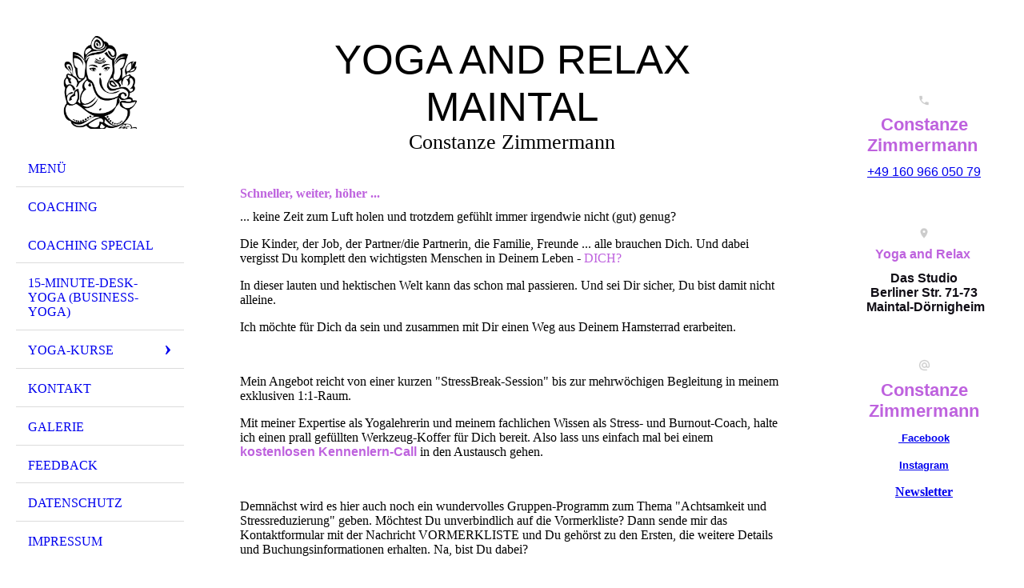

--- FILE ---
content_type: text/html; charset=utf-8
request_url: https://yogaandrelax.de/Coaching/
body_size: 45225
content:
<!DOCTYPE html><html lang="de"><head><meta http-equiv="Content-Type" content="text/html; charset=UTF-8"><title>Yoga and Relax - Maintal-Dörnigheim - Coaching</title><meta name="keywords" content="Yoga, Massage, Entspannung, Relax, Maintal, Dörnigheim, Hanau"><link href="http://511509773.swh.strato-hosting.eu/Coaching/" rel="canonical"><meta content="Yoga and Relax - Maintal-Dörnigheim - Coaching" property="og:title"><meta content="website" property="og:type"><meta content="http://511509773.swh.strato-hosting.eu/Coaching/" property="og:url"><script>
              window.beng = window.beng || {};
              window.beng.env = {
                language: "en",
                country: "US",
                mode: "deploy",
                context: "page",
                pageId: "000008022758",
                pageLanguage: "de",
                skeletonId: "",
                scope: "1953349",
                isProtected: false,
                navigationText: "Coaching",
                instance: "1",
                common_prefix: "https://strato-editor.com",
                design_common: "https://strato-editor.com/beng/designs/",
                design_template: "sys/cm_dh_076",
                path_design: "https://strato-editor.com/beng/designs/data/sys/cm_dh_076/",
                path_res: "https://strato-editor.com/res/",
                path_bengres: "https://strato-editor.com/beng/res/",
                masterDomain: "",
                preferredDomain: "",
                preprocessHostingUri: function(uri) {
                  
                    return uri || "";
                  
                },
                hideEmptyAreas: true
              };
            </script><script xmlns="http://www.w3.org/1999/xhtml" src="https://strato-editor.com/cm4all-beng-proxy/beng-proxy.js"></script><link xmlns="http://www.w3.org/1999/xhtml" rel="stylesheet" href="https://strato-editor.com/.cm4all/e/static/3rdparty/font-awesome/css/font-awesome.min.css"></link><link rel="stylesheet" type="text/css" href="https://strato-editor.com/.cm4all/res/static/libcm4all-js-widget/3.89.7/css/widget-runtime.css" />
<link rel="stylesheet" type="text/css" href="https://strato-editor.com/.cm4all/res/static/beng-editor/5.3.130/css/deploy.css" />
<link rel="stylesheet" type="text/css" href="https://strato-editor.com/.cm4all/res/static/libcm4all-js-widget/3.89.7/css/slideshow-common.css" />
<script src="https://strato-editor.com/.cm4all/res/static/jquery-1.7/jquery.js"></script><script src="https://strato-editor.com/.cm4all/res/static/prototype-1.7.3/prototype.js"></script><script src="https://strato-editor.com/.cm4all/res/static/jslib/1.4.1/js/legacy.js"></script><script src="https://strato-editor.com/.cm4all/res/static/libcm4all-js-widget/3.89.7/js/widget-runtime.js"></script>
<script src="https://strato-editor.com/.cm4all/res/static/libcm4all-js-widget/3.89.7/js/slideshow-common.js"></script>
<script src="https://strato-editor.com/.cm4all/res/static/beng-editor/5.3.130/js/deploy.js"></script>
<script type="text/javascript" src="https://strato-editor.com/.cm4all/uro/assets/js/uro-min.js"></script><meta name="viewport" content="width=device-width, initial-scale=1"><link rel="stylesheet" type="text/css" href="https://strato-editor.com/.cm4all/designs/static/sys/cm_dh_076/1761696015.281372/css/main.css"><link rel="stylesheet" type="text/css" href="https://strato-editor.com/.cm4all/designs/static/sys/cm_dh_076/1761696015.281372/css/responsive.css"><link rel="stylesheet" type="text/css" href="https://strato-editor.com/.cm4all/designs/static/sys/cm_dh_076/1761696015.281372/css/cm-templates-global-style.css"><script type="text/javascript" language="javascript" src="https://strato-editor.com/.cm4all/designs/static/sys/cm_dh_076/1761696015.281372/js/initialise.js"></script><script type="text/javascript" language="javascript" src="https://strato-editor.com/.cm4all/designs/static/sys/cm_dh_076/1761696015.281372/js/showhide_subnavigation.js"></script><script type="text/javascript" language="javascript" src="https://strato-editor.com/.cm4all/designs/static/sys/cm_dh_076/1761696015.281372/js/cm-templates-global-script.js"></script><!--[if lt IE 8]>
        	<link rel="stylesheet" type="text/css" href="https://strato-editor.com/beng/designs/data/sys/cm_dh_076/css/ie8.css" />
        <![endif]--><!--$Id: template.xsl 1832 2012-03-01 10:37:09Z dominikh $--><link href="/.cm4all/handler.php/vars.css?v=20250310091218" type="text/css" rel="stylesheet"><style type="text/css">.cm-logo {background-image: url("/.cm4all/uproc.php/0/.Genesha%202%20bearbeitet.png/picture-1200?_=1854d825bf8");
        background-position: 50% 3%;
background-size: auto 105%;
background-repeat: no-repeat;
      }</style><script type="text/javascript">window.cmLogoWidgetId = "STRATP_cm4all_com_widgets_Logo_37303095";
            window.cmLogoGetCommonWidget = function (){
                return new cm4all.Common.Widget({
            base    : "/Coaching/index.php/",
            session : "",
            frame   : "",
            path    : "STRATP_cm4all_com_widgets_Logo_37303095"
        })
            };
            window.logoConfiguration = {
                "cm-logo-x" : "50%",
        "cm-logo-y" : "3%",
        "cm-logo-v" : "2.0",
        "cm-logo-w" : "auto",
        "cm-logo-h" : "105%",
        "cm-logo-di" : "sys/cm_dh_076",
        "cm-logo-u" : "uro-service://",
        "cm-logo-k" : "%7B%22ticket%22%3A%22%22%2C%22serviceId%22%3A%220%22%2C%22locale%22%3A%22%22%2C%22path%22%3A%22%2F%22%2C%22name%22%3A%22Genesha%202%20bearbeitet.png%22%2C%22origin%22%3A%22list%22%2C%22type%22%3A%22image%2Fpng%22%2C%22size%22%3A%22175088%22%2C%22width%22%3A%221663%22%2C%22height%22%3A%222202%22%2C%22duration%22%3A%22%22%2C%22rotation%22%3A%22%22%2C%22task%22%3A%22none%22%2C%22progress%22%3A%22none%22%2C%22result%22%3A%22ok%22%2C%22source%22%3A%22%22%2C%22start%22%3A%221854d825bf8%22%2C%22now%22%3A%221854e19bdce%22%2C%22_folder%22%3Atrue%2C%22_hidden%22%3Afalse%2C%22_hash%22%3A%22edbf4407%22%2C%22_update%22%3A0%2C%22_media%22%3A%22image%22%2C%22_extension%22%3A%22%22%2C%22_xlate%22%3A%22Genesha%202%20bearbeitet.png%22%2C%22_index%22%3A1%2C%22_selected%22%3Atrue%7D",
        "cm-logo-bc" : "",
        "cm-logo-ln" : "",
        "cm-logo-ln$" : "",
        "cm-logo-hi" : false
        ,
        _logoBaseUrl : "uro-service:\/\/",
        _logoPath : "%7B%22ticket%22%3A%22%22%2C%22serviceId%22%3A%220%22%2C%22locale%22%3A%22%22%2C%22path%22%3A%22%2F%22%2C%22name%22%3A%22Genesha%202%20bearbeitet.png%22%2C%22origin%22%3A%22list%22%2C%22type%22%3A%22image%2Fpng%22%2C%22size%22%3A%22175088%22%2C%22width%22%3A%221663%22%2C%22height%22%3A%222202%22%2C%22duration%22%3A%22%22%2C%22rotation%22%3A%22%22%2C%22task%22%3A%22none%22%2C%22progress%22%3A%22none%22%2C%22result%22%3A%22ok%22%2C%22source%22%3A%22%22%2C%22start%22%3A%221854d825bf8%22%2C%22now%22%3A%221854e19bdce%22%2C%22_folder%22%3Atrue%2C%22_hidden%22%3Afalse%2C%22_hash%22%3A%22edbf4407%22%2C%22_update%22%3A0%2C%22_media%22%3A%22image%22%2C%22_extension%22%3A%22%22%2C%22_xlate%22%3A%22Genesha%202%20bearbeitet.png%22%2C%22_index%22%3A1%2C%22_selected%22%3Atrue%7D"
        };
          jQuery(document).ready(function() {
            var logoElement = jQuery(".cm-logo");
            logoElement.attr("role", "img");
            logoElement.attr("tabindex", "0");
            logoElement.attr("aria-label", "logo");
          });
        </script><link rel="icon" href="data:;base64,iVBORw0KGgo="/><style id="cm_table_styles"></style><style id="cm_background_queries"></style><script type="application/x-cm4all-cookie-consent" data-code=""></script></head><body ondrop="return false;" class=" device-desktop cm-deploy cm-deploy-342 cm-deploy-4x"><div class="cm-background" data-cm-qa-bg="image"></div><div class="cm-background-video" data-cm-qa-bg="video"></div><div class="cm-background-effects" data-cm-qa-bg="effect"></div><div class="cm-templates-container"><div class="cm-kv-0 cm_can_be_empty" id="keyvisual"></div><div id="page_wrapper"><div class="content_wrapper" id="container_content"><header id="navigation_wrapper"><div class="cm-logo cm_can_be_empty" id="logo"> </div><nav id="nav-mobile-heading"><a href="">Navigation</a></nav><nav class="navi" id="cm_navigation"><ul id="cm_mainnavigation"><li id="cm_navigation_pid_6513665"><a title="Menü" href="/Menue/" class="cm_anchor">Menü</a></li><li id="cm_navigation_pid_8022758" class="cm_current"><a title="Coaching" href="/Coaching/" class="cm_anchor">Coaching</a></li><li id="cm_navigation_pid_8578770"><a title="Coaching Special" href="/Coaching-Special/" class="cm_anchor">Coaching Special</a></li><li id="cm_navigation_pid_8481088"><a title="15-Minute-Desk-Yoga (Business-Yoga)" href="/15-Minute-Desk-Yoga-Business-Yoga/" class="cm_anchor">15-Minute-Desk-Yoga (Business-Yoga)</a></li><li id="cm_navigation_pid_6513664" class="cm_has_subnavigation"><a title="Yoga-Kurse" href="/Yoga-Kurse/" class="cm_anchor">Yoga-Kurse</a><ul class="cm_subnavigation" id="cm_subnavigation_pid_6513664"><li id="cm_navigation_pid_7659776"><a title="Yoga für Anfänger" href="/Yoga-Kurse/Yoga-fuer-Anfaenger/" class="cm_anchor">Yoga für Anfänger</a></li></ul></li><li id="cm_navigation_pid_6513659"><a title="Kontakt" href="/Kontakt/" class="cm_anchor">Kontakt</a></li><li id="cm_navigation_pid_6513658"><a title="Galerie" href="/Galerie/" class="cm_anchor">Galerie</a></li><li id="cm_navigation_pid_6821186"><a title="Feedback " href="/Feedback/" class="cm_anchor">Feedback </a></li><li id="cm_navigation_pid_6514216"><a title="Datenschutz" href="/Datenschutz/" class="cm_anchor">Datenschutz</a></li><li id="cm_navigation_pid_6514217"><a title="Impressum" href="/Impressum/" class="cm_anchor">Impressum</a></li></ul></nav></header><div class="cm-template-content" id="content_wrapper"><div class="cm-templates-title-container cm_can_be_empty" id="title_wrapper"><div class="title cm-h1 cm_can_be_empty cm-templates-heading__title" id="title" style=""><span style="font-size: 52px; font-family: Tahoma, Geneva, sans-serif;">Yoga and Relax </span><span style="font-size: 18px; font-family: Tahoma, Geneva, sans-serif;">Maintal</span></div><div class="subtitle cm_can_be_empty cm-templates-heading__subtitle" id="subtitle" style="">Constanze Zimmermann</div></div><main class="content_main_dho cm-template-content__main append cm-templates-text" id="content_main" data-cm-hintable="yes"><h1><span style="color: #be62de;">Schneller, weiter, höher ...</span></h1><p>... keine Zeit zum Luft holen und trotzdem gefühlt immer irgendwie nicht (gut) genug?</p><p>Die Kinder, der Job, der Partner/die Partnerin, die Familie, Freunde ... alle brauchen Dich. Und dabei vergisst Du komplett den wichtigsten Menschen in Deinem Leben - <span style="color: #be62de;">DICH?</span></p><p>In dieser lauten und hektischen Welt kann das schon mal passieren. Und sei Dir sicher, Du bist damit nicht alleine.</p><p>Ich möchte für Dich da sein und zusammen mit Dir einen Weg aus Deinem Hamsterrad erarbeiten. </p><p> </p><p>Mein Angebot reicht von einer kurzen "StressBreak-Session" bis zur mehrwöchigen Begleitung in meinem exklusiven 1:1-Raum.</p><p>Mit meiner Expertise als Yogalehrerin und meinem fachlichen Wissen als Stress- und Burnout-Coach, halte ich einen prall gefüllten Werkzeug-Koffer für Dich bereit. Also lass uns einfach mal bei einem <span style="font-weight: bold; font-family: Tahoma, Geneva, sans-serif; color: #be62de;">kostenlosen Kennenlern-Call</span> in den Austausch gehen.</p><p><br></p><p>Demnächst wird es hier auch noch ein wundervolles Gruppen-Programm zum Thema "Achtsamkeit und Stressreduzierung" geben. Möchtest Du unverbindlich auf die Vormerkliste? Dann sende mir das Kontaktformular mit der Nachricht VORMERKLISTE und Du gehörst zu den Ersten, die weitere Details und Buchungsinformationen erhalten. Na, bist Du dabei? </p><p><br></p><div class="clearFloating" style="clear:both;height: 0px; width: auto;"></div><div id="widgetcontainer_STRATP_cm4all_com_widgets_Appointment_49986157" class="
				    cm_widget_block
					cm_widget cm4all_com_widgets_Appointment cm_widget_block_center" style="width:100%; max-width:100%; "><div class="cm_widget_anchor"><a name="STRATP_cm4all_com_widgets_Appointment_49986157" id="widgetanchor_STRATP_cm4all_com_widgets_Appointment_49986157"><!--cm4all.com.widgets.Appointment--></a></div><div style="width: 100%; max-width:100%; display: none;" class="formWidget"><div style="padding-bottom:5px;text-align:left;" id="form_1710157596869_2589422_introtext">Melde Dich gerne über dieses Formular mit Deinem Wunschtermin bei mir und ich antworte schnellstmöglich.</div><p> </p><div style="text-align:left;" id="form_1710157596869_2589422_answertext" role="status" aria-atomic="true"></div><div style="text-align:left;" id="form_1710157596869_2589422"><form id="form_1710157596869_2589422_form"><ul class="w_body_table" style="list-style-type:none;"><li><div id="form_1710157596869_2589422_error" style="display:none;" class="cw_error_msg">Sie haben nicht alle Pflichtfelder ausgefüllt. Bitte überprüfen Sie Ihre Eingaben.</div></li><li class="w_td_label" style="background:none;"><input type="hidden" name="label_title" value="Anrede" /><input type="hidden" name="type_title" value="select" /><div class="formWidgetLabel"><label for="form_1710157596869_2589422_value_title" id="form_1710157596869_2589422_form_textspan_title" style="word-wrap: break-word;">Anrede</label></div><div class="formWidgetInput"><select id="form_1710157596869_2589422_value_title" class="cw_select cm_box_sizing" name="value_title" style="width: 100%;" cm_type="select" cm_required="false"><option value="">- auswählen -</option><option value="Frau">Frau</option><option value="Herr">Herr</option></select></div></li><li class="w_td_label" style="background:none;"><input type="hidden" name="label_firstname" value="Vorname" /><input type="hidden" name="type_firstname" value="text" /><div class="formWidgetLabel"><label for="form_1710157596869_2589422_value_firstname" id="form_1710157596869_2589422_form_textspan_firstname" style="word-wrap: break-word;">Vorname *</label></div><div class="formWidgetInput"><input id="form_1710157596869_2589422_value_firstname" class="cw_input cm_box_sizing" style="width:100%" type="text" name="value_firstname" placeholder="" cm_type="text" cm_required="true" required="required" aria-required="true" /></div></li><li class="w_td_label" style="background:none;"><input type="hidden" name="label_lastname" value="Nachname" /><input type="hidden" name="type_lastname" value="text" /><div class="formWidgetLabel"><label for="form_1710157596869_2589422_value_lastname" id="form_1710157596869_2589422_form_textspan_lastname" style="word-wrap: break-word;">Nachname *</label></div><div class="formWidgetInput"><input id="form_1710157596869_2589422_value_lastname" class="cw_input cm_box_sizing" style="width:100%" type="text" name="value_lastname" placeholder="" cm_type="text" cm_required="true" required="required" aria-required="true" /></div></li><li class="w_td_label" style="background:none;"><input type="hidden" name="label_email" value="E-Mail" /><input type="hidden" name="type_email" value="email" /><div class="formWidgetLabel"><label for="form_1710157596869_2589422_value_email" id="form_1710157596869_2589422_form_textspan_email" style="word-wrap: break-word;">E-Mail *</label></div><div class="formWidgetInput"><input id="form_1710157596869_2589422_value_email" class="cw_input cm_box_sizing" style="width:100%" type="email" name="value_email" placeholder="" cm_type="email" cm_required="true" required="required" aria-required="true" /></div></li><li class="w_td_label" style="background:none;"><input type="hidden" name="label_telephone" value="Telefon" /><input type="hidden" name="type_telephone" value="tel" /><div class="formWidgetLabel"><label for="form_1710157596869_2589422_value_telephone" id="form_1710157596869_2589422_form_textspan_telephone" style="word-wrap: break-word;">Telefon</label></div><div class="formWidgetInput"><input id="form_1710157596869_2589422_value_telephone" class="cw_input cm_box_sizing" style="width:100%" type="tel" name="value_telephone" placeholder="" cm_type="tel" cm_required="false" /></div></li><li class="w_td_label" style="background:none;"><input type="hidden" name="label_date" value="Ihr Wunschtermin" /><input type="hidden" name="type_date" value="xsd:date" /><div class="formWidgetLabel"><label for="picker_form_1710157596869_2589422_value_date" id="form_1710157596869_2589422_form_textspan_date" style="word-wrap: break-word;">Ihr Wunschtermin *</label></div><div class="formWidgetInput"><div class="formWidgetDateTimeInput"><input class="cm_jquery_datepicker" type="text" id="picker_form_1710157596869_2589422_value_date" name="picker_date" cm_type="datepicker" cm_required="true" min="2025-11-29" required="required" aria-required="true" /><input type="hidden" id="form_1710157596869_2589422_value_date" name="day_date" /><input type="hidden" id="form_1710157596869_2589422_value_date_month" name="month_date" /><input type="hidden" id="form_1710157596869_2589422_value_date_year" name="year_date" /></div></div></li><li class="w_td_label" style="background:none;"><input type="hidden" name="label_time" value="Uhrzeit" /><input type="hidden" name="type_time" value="xsd:time" /><div class="formWidgetLabel"><label for="form_1710157596869_2589422_value_time" id="form_1710157596869_2589422_form_textspan_time" style="word-wrap: break-word;">Uhrzeit *</label></div><div class="formWidgetInput"><div class="formWidgetDateTimeInput"><div style="display:inline; float: left; margin-right: 4px"><select id="form_1710157596869_2589422_value_time" name="hour_time" class="cw_select" cm_type="xsd:time" cm_required="true" cm_subfield="1" cm_minute_id="form_1710157596869_2589422_minute_time" required="required" aria-required="true"><option value="">--</option><option value="0">0</option><option value="1">1</option><option value="2">2</option><option value="3">3</option><option value="4">4</option><option value="5">5</option><option value="6">6</option><option value="7">7</option><option value="8">8</option><option value="9">9</option><option value="10">10</option><option value="11">11</option><option value="12">12</option><option value="13">13</option><option value="14">14</option><option value="15">15</option><option value="16">16</option><option value="17">17</option><option value="18">18</option><option value="19">19</option><option value="20">20</option><option value="21">21</option><option value="22">22</option><option value="23">23</option></select></div><div style="display:inline; float: left;"><select id="form_1710157596869_2589422_minute_time" name="minute_time" class="cw_select" cm_type="xsd:time" cm_required="true" cm_subfield="2" cm_hour_id="form_1710157596869_2589422_value_time" required="required" aria-required="true"><option value="">--</option><option value="0">00</option><option value="15">15</option><option value="30">30</option><option value="45">45</option></select></div></div></div></li><li class="w_td_label" style="background:none;"><input type="hidden" name="label_message" value="Nachricht" /><input type="hidden" name="type_message" value="textarea" /><div class="formWidgetLabel"><label for="form_1710157596869_2589422_value_message" id="form_1710157596869_2589422_form_textspan_message" style="word-wrap: break-word;">Nachricht</label></div><div class="formWidgetInput"><div style="padding: 0 1px 2px 0;"><textarea id="form_1710157596869_2589422_value_message" class="cw_input cm_box_sizing" style="height: 7em; width: 100%; max-height: 14em;" name="value_message" cm_type="textarea" cm_required="false" placeholder="Möchtest Du mir noch etwas mitteilen?"></textarea><div style="text-align: right; line-height: 1em; padding-right: 5px;"><span id="form_1710157596869_2589422_charcounter_message" style="font-size: smaller; font-style: italic;"></span></div></div></div></li><li class="w_td_label"><div class="formWidgetInput" style="width: 100%; text-align: center;"><div>* Pflichtfelder</div><div><input type="submit" style="margin: 10px 0 15px;" onclick="return (function() {             var form=document              .getElementById('form_1710157596869_2589422_form');             if (form.checkValidity()) {              window.formular_widget_helper.submitForm('form_1710157596869_2589422');              return false;             } else {                                                     window.formular_widget_helper.submitForm('form_1710157596869_2589422', false);                                                 }             form.classList.add('submitted');             return true;            })();" value="Absenden" /></div></div></li></ul></form></div></div><script type="text/javascript">/* <![CDATA[ */ 
		(new function() {

			var formular_onload_callback = function() {

			
				if (!window.formular_widget_helper) {
					window.formular_widget_helper = new FormularWidgetHelperPublic();
					window.formular_widget_helper.device = "";
					window.formular_widget_helper.textAreaMaxLength = parseInt( 2048 );
					window.formular_widget_helper.useJqueryPicker = true;
					window.formular_widget_helper.setLocale ("de_DE");
					window.formular_widget_helper.xlateString
						["Please fill out all required fields."]
							= "Sie haben nicht alle Pflichtfelder ausgefüllt. Bitte überprüfen Sie Ihre Eingaben.";
					window.formular_widget_helper.xlateString
						["Please enter a valid email address."]
							= "Bitte geben Sie eine gültige E-Mail-Adresse ein.";
					window.formular_widget_helper.xlateString
						['Enter a valid time between ${minTime%T:%H:%M} and ${maxTime%T:%H:%M}.']
							= "Geben Sie eine Zeit zwischen ${minTime%T:%H:%M} und ${maxTime%T:%H:%M} ein.";
                    window.formular_widget_helper.xlateString
                      ["Select a present or future date."]
                        = "Wählen Sie das aktuelle oder ein zukünftiges Datum.";
					window.formular_widget_helper.xlateString["Please inform me about news regarding your business."] = "Ich möchte über Neuigkeiten informiert werden. Ein Widerruf ist jederzeit über die im Impressum angegebene E-Mail-Adresse möglich.";
					window.formular_widget_helper.xlateString["Submit"] = "Absenden";
					window.formular_widget_helper.xlateString["Yes"] = "Ja";
					window.formular_widget_helper.xlateString["No"] = "Nein";
					window.formular_widget_helper.xlateString["OK"] = "OK";
					window.formular_widget_helper.xlateString["- please choose -"] = "- auswählen -";
				}

				var locale = "de_DE";

				window.formular_widget_show_form_1710157596869_2589422 =
				new Common.Widget({
							path: 'STRATP_cm4all_com_widgets_Appointment_49986157',
							base: '/Coaching/index.php/',
							session: '',
							frame: ''
						});
				
				var fid = "form_1710157596869_2589422";
                jQuery('#' + fid+ '_form').on('submit', function (ev) {
                  ev.preventDefault();
                });
				window.formular_widget_helper.initValidators(fid);
				window.formular_widget_helper.initDatepickers(fid);
				
		Common.loadCss(Common.Css.jquery.ui_theme, "top");
	

	Common.loadCss(Common.Css.jquery.ui_datepicker, "top");
	Common.loadCss("/.cm4all/widgetres.php/cm4all.com.widgets.Appointment//css/commonwidgets.css");

	
	$( "form_1710157596869_2589422").newsletter = "f";

	
				jQuery((function($) {
					/* call this on document.ready, because the datepicker is not ready yet */
					var date = new Date();
					var ref = "date";
					var htmlId = fid + "_value_" + ref;
					jQuery("#picker_" + htmlId).val(jQuery.datepicker.formatDate (jQuery.datepicker.regional[window.formular_widget_helper.localeDatepicker].dateFormat, date));
					jQuery("#" + htmlId).val(date.getDate());
					jQuery("#" + htmlId + "_month").val(date.getMonth()+1);
					jQuery("#" + htmlId + "_year").val(date.getFullYear());
				}));
			

	(function() {
		var ref="message";
		var textarea = jQuery("#" + fid + "_value_" + ref);
		var func = function(event) {
			window.formular_widget_helper.updateCharCounter(fid, ref, event.type != "keyup");
		}
		textarea.bind({
			keyup: func,
			paste: func,
			cut: func,
			drop: func
		});
	})();


			};

			Common.requireLibrary(
				[
				
					"/.cm4all/widgetres.php/cm4all.com.widgets.Appointment//js/input_helper.js",
					"/.cm4all/widgetres.php/cm4all.com.widgets.Appointment//js/formular_public.js",
					"/.cm4all/widgetres.php/cm4all.com.widgets.Appointment//js/widgets_utils.js"
				
				].concat (Common.Lib.jquery.ui_datepicker),
				jQuery.curry(formular_onload_callback)
			);

		}());

	/* ]]> */</script></div><p> </p><p><br></p><p><span style="font-size: 24px; font-family: Caveat;"><span style="color: #be62de;">Ic</span><span style="color: #be62de;">h freue mich auf Deine Nachricht!</span></span><br></p><div id="cm_bottom_clearer" style="clear: both;" contenteditable="false"></div></main></div><div class="cm-templates-sidebar-container append cm_can_be_empty" id="content_sidebar"><aside class="sidebar cm_can_be_empty" id="widgetbar_site_1" data-cm-hintable="yes"><h3 style="text-align: center;"><div style="text-align: left;"></div><div style="text-align: center;"><br></div></h3></aside><aside class="sidebar cm_can_be_empty" id="widgetbar_page_1" data-cm-hintable="yes"><p> </p></aside><aside class="sidebar cm_can_be_empty" id="widgetbar_site_2" data-cm-hintable="yes"><div class="cm_column_wrapper"><div style="width: 33.3333%;" class="cm_column"><div id="widgetcontainer_STRATP_cm4all_com_widgets_UroPhoto_42969705" class="
				    cm_widget_block
					cm_widget cm4all_com_widgets_UroPhoto cm_widget_block_center" style="width:13.9%; max-width:140px; "><div class="cm_widget_anchor"><a name="STRATP_cm4all_com_widgets_UroPhoto_42969705" id="widgetanchor_STRATP_cm4all_com_widgets_UroPhoto_42969705"><!--cm4all.com.widgets.UroPhoto--></a></div><div xmlns="http://www.w3.org/1999/xhtml" data-uro-type="image" style="width:100%;height:100%;" id="uroPhotoOuterSTRATP_cm4all_com_widgets_UroPhoto_42969705">            <picture><source srcset="/.cm4all/uproc.php/0/temp/.icon_phone.png/picture-1600?_=170590c9228 1x, /.cm4all/uproc.php/0/temp/.icon_phone.png/picture-2600?_=170590c9228 2x" media="(min-width:800px)"><source srcset="/.cm4all/uproc.php/0/temp/.icon_phone.png/picture-1200?_=170590c9228 1x, /.cm4all/uproc.php/0/temp/.icon_phone.png/picture-1600?_=170590c9228 2x" media="(min-width:600px)"><source srcset="/.cm4all/uproc.php/0/temp/.icon_phone.png/picture-800?_=170590c9228 1x, /.cm4all/uproc.php/0/temp/.icon_phone.png/picture-1200?_=170590c9228 2x" media="(min-width:400px)"><source srcset="/.cm4all/uproc.php/0/temp/.icon_phone.png/picture-400?_=170590c9228 1x, /.cm4all/uproc.php/0/temp/.icon_phone.png/picture-800?_=170590c9228 2x" media="(min-width:200px)"><source srcset="/.cm4all/uproc.php/0/temp/.icon_phone.png/picture-200?_=170590c9228 1x, /.cm4all/uproc.php/0/temp/.icon_phone.png/picture-400?_=170590c9228 2x" media="(min-width:100px)"><img src="/.cm4all/uproc.php/0/temp/.icon_phone.png/picture-200?_=170590c9228" data-uro-original="/.cm4all/uproc.php/0/temp/icon_phone.png?_=170590c9228" onerror="uroGlobal().util.error(this, '', 'uro-widget')" data-uro-width="140" data-uro-height="140" alt="Constanze Zimmermann" style="width:100%;" title="Constanze Zimmermann" loading="lazy"></picture>
<span></span></div></div><h3 style="text-align: center;"><span style="font-size: 22px; font-family: Tahoma, Geneva, sans-serif; color: #be62de;">Constanze Zimmermann</span><span style="font-size: 14px; font-weight: 600; font-family: Montserrat, sans-serif;"> </span></h3><p style="text-align: center;"><span style="font-size: 16px; font-family: Tahoma, Geneva, sans-serif;"><a href="tel:+49%20160%20966%20050%2079" target="_blank" rel="noreferrer noopener" class="cm_anchor">+49 160 966 050 79</a></span></p><p style="text-align: center;"><br></p></div><div style="width: 7.5px;" class="cm_column_gap cm_column_gap_left"></div><div style="width: 7.5px;" class="cm_column_gap cm_column_gap_right"></div><div style="width: 33.3333%;" class="cm_column"><div id="widgetcontainer_STRATP_cm4all_com_widgets_UroPhoto_42969704" class="
				    cm_widget_block
					cm_widget cm4all_com_widgets_UroPhoto cm_widget_block_center" style="width:13.9%; max-width:140px; "><div class="cm_widget_anchor"><a name="STRATP_cm4all_com_widgets_UroPhoto_42969704" id="widgetanchor_STRATP_cm4all_com_widgets_UroPhoto_42969704"><!--cm4all.com.widgets.UroPhoto--></a></div><div xmlns="http://www.w3.org/1999/xhtml" data-uro-type="image" style="width:100%;height:100%;" id="uroPhotoOuterSTRATP_cm4all_com_widgets_UroPhoto_42969704"><a rel="noreferrer noopener" target="STRATP_cm4all_com_widgets_UroPhoto_42969704" href="http://googlemaps.com" style="border:none">            <picture><source srcset="/.cm4all/uproc.php/0/temp/.icon_maps.png/picture-1600?_=170590c9228 1x, /.cm4all/uproc.php/0/temp/.icon_maps.png/picture-2600?_=170590c9228 2x" media="(min-width:800px)"><source srcset="/.cm4all/uproc.php/0/temp/.icon_maps.png/picture-1200?_=170590c9228 1x, /.cm4all/uproc.php/0/temp/.icon_maps.png/picture-1600?_=170590c9228 2x" media="(min-width:600px)"><source srcset="/.cm4all/uproc.php/0/temp/.icon_maps.png/picture-800?_=170590c9228 1x, /.cm4all/uproc.php/0/temp/.icon_maps.png/picture-1200?_=170590c9228 2x" media="(min-width:400px)"><source srcset="/.cm4all/uproc.php/0/temp/.icon_maps.png/picture-400?_=170590c9228 1x, /.cm4all/uproc.php/0/temp/.icon_maps.png/picture-800?_=170590c9228 2x" media="(min-width:200px)"><source srcset="/.cm4all/uproc.php/0/temp/.icon_maps.png/picture-200?_=170590c9228 1x, /.cm4all/uproc.php/0/temp/.icon_maps.png/picture-400?_=170590c9228 2x" media="(min-width:100px)"><img src="/.cm4all/uproc.php/0/temp/.icon_maps.png/picture-200?_=170590c9228" data-uro-original="/.cm4all/uproc.php/0/temp/icon_maps.png?_=170590c9228" onerror="uroGlobal().util.error(this, '', 'uro-widget')" data-uro-width="140" data-uro-height="140" alt="" style="width:100%;" title="" loading="lazy"></picture>
<span></span></a></div></div><h3 style="text-align: center;"><span style="font-family: Tahoma, Geneva, sans-serif; color: #be62de;">Yoga and Relax </span></h3><h3 style="text-align: center;"><span style="color: #100d15; font-family: Tahoma, Geneva, sans-serif;">          Das Studio           </span><span style="color: #100d15; font-family: Tahoma, Geneva, sans-serif;">Berliner Str. 71-73  </span><span style="color: #100d15; font-family: Tahoma, Geneva, sans-serif;">Maintal-Dörnigheim</span></h3><p style="text-align: center;"><br></p></div><div style="width: 7px;" class="cm_column_gap cm_column_gap_left"></div><div style="width: 7px;" class="cm_column_gap cm_column_gap_right"></div><div style="width: 33.3333%;" class="cm_column"><div id="widgetcontainer_STRATP_cm4all_com_widgets_UroPhoto_42969703" class="
				    cm_widget_block
					cm_widget cm4all_com_widgets_UroPhoto cm_widget_block_center" style="width:15%; max-width:140px; "><div class="cm_widget_anchor"><a name="STRATP_cm4all_com_widgets_UroPhoto_42969703" id="widgetanchor_STRATP_cm4all_com_widgets_UroPhoto_42969703"><!--cm4all.com.widgets.UroPhoto--></a></div><div xmlns="http://www.w3.org/1999/xhtml" data-uro-type="image" style="width:100%;height:100%;" id="uroPhotoOuterSTRATP_cm4all_com_widgets_UroPhoto_42969703"><a href="mailto:conny@yogaandrelax.de">            <picture><source srcset="/.cm4all/uproc.php/0/temp/.icon_mail.png/picture-1600?_=170590c9610 1x, /.cm4all/uproc.php/0/temp/.icon_mail.png/picture-2600?_=170590c9610 2x" media="(min-width:800px)"><source srcset="/.cm4all/uproc.php/0/temp/.icon_mail.png/picture-1200?_=170590c9610 1x, /.cm4all/uproc.php/0/temp/.icon_mail.png/picture-1600?_=170590c9610 2x" media="(min-width:600px)"><source srcset="/.cm4all/uproc.php/0/temp/.icon_mail.png/picture-800?_=170590c9610 1x, /.cm4all/uproc.php/0/temp/.icon_mail.png/picture-1200?_=170590c9610 2x" media="(min-width:400px)"><source srcset="/.cm4all/uproc.php/0/temp/.icon_mail.png/picture-400?_=170590c9610 1x, /.cm4all/uproc.php/0/temp/.icon_mail.png/picture-800?_=170590c9610 2x" media="(min-width:200px)"><source srcset="/.cm4all/uproc.php/0/temp/.icon_mail.png/picture-200?_=170590c9610 1x, /.cm4all/uproc.php/0/temp/.icon_mail.png/picture-400?_=170590c9610 2x" media="(min-width:100px)"><img src="/.cm4all/uproc.php/0/temp/.icon_mail.png/picture-200?_=170590c9610" data-uro-original="/.cm4all/uproc.php/0/temp/icon_mail.png?_=170590c9610" onerror="uroGlobal().util.error(this, '', 'uro-widget')" data-uro-width="140" data-uro-height="140" alt="" style="width:100%;" title="" loading="lazy"></picture>
<span></span></a></div></div><h3 style="text-align: center;"><span style="font-size: 22px; font-family: Tahoma, Geneva, sans-serif; color: #be62de;">Constanze Zimmermann</span></h3><p style="text-align: center;"><span style="font-size: 13px; font-family: Montserrat, sans-serif; font-weight: 800;"><a href="https://www.facebook.com/Conny%20Zimmermann" target="_blank" rel="noreferrer noopener" class="cm_anchor"> Facebook</a></span></p><p style="text-align: center;"><span style="font-size: 13px; font-family: Montserrat, sans-serif; font-weight: 800;"><a href="https://instagram.com/yoga_and_relax_maintal" target="_blank" rel="noreferrer noopener" class="cm_anchor">Instagram</a></span></p><p style="text-align: center;"><strong><a href="https://7756a7d0.sibforms.com/serve/[base64]" target="_blank" rel="noreferrer noopener" class="cm_anchor">Newsletter</a></strong></p></div></div></aside><aside class="sidebar cm_can_be_empty" id="widgetbar_page_2" data-cm-hintable="yes"><p><br></p></aside></div><div class="clear"> </div></div><div class="cm-templates-footer cm_can_be_empty" id="footer_wrapper"><footer class="content_wrapper cm_can_be_empty" id="footer" data-cm-hintable="yes"><div style="text-align: center;"><a href="/Impressum/" class="cm_anchor">Impressum</a>  |  <a href="/Datenschutz/" class="cm_anchor">Datenschutz</a> | <a href="/Kontakt/" class="cm_anchor">Kontakt</a></div></footer></div></div></div><div class="cm_widget_anchor"><a name="STRATP_cm4all_com_widgets_CookiePolicy_37303097" id="widgetanchor_STRATP_cm4all_com_widgets_CookiePolicy_37303097"><!--cm4all.com.widgets.CookiePolicy--></a></div><div style="display:none" class="cm-wp-container cm4all-cookie-policy-placeholder-template"><div class="cm-wp-header"><h4 class="cm-wp-header__headline">Externe Inhalte</h4><p class="cm-wp-header__text">Die an dieser Stelle vorgesehenen Inhalte können aufgrund Ihrer aktuellen <a class="cm-wp-header__link" href="#" onclick="openCookieSettings();return false;">Cookie-Einstellungen</a> nicht angezeigt werden.</p></div><div class="cm-wp-content"><div class="cm-wp-content__control"><label aria-checked="false" role="switch" tabindex="0" class="cm-wp-content-switcher"><input tabindex="-1" type="checkbox" class="cm-wp-content-switcher__checkbox" /><span class="cm-wp-content-switcher__label">Drittanbieter-Inhalte</span></label></div><p class="cm-wp-content__text">Diese Webseite bietet möglicherweise Inhalte oder Funktionalitäten an, die von Drittanbietern eigenverantwortlich zur Verfügung gestellt werden. Diese Drittanbieter können eigene Cookies setzen, z.B. um die Nutzeraktivität zu verfolgen oder ihre Angebote zu personalisieren und zu optimieren.</p></div></div><div aria-labelledby="cookieSettingsDialogTitle" role="dialog" style="position: fixed;" class="cm-cookie-container cm-hidden" id="cookieSettingsDialog"><div class="cm-cookie-header"><h4 id="cookieSettingsDialogTitle" class="cm-cookie-header__headline">Cookie-Einstellungen</h4><div autofocus="autofocus" tabindex="0" role="button" class="cm-cookie-header__close-button" title="Schließen"></div></div><div aria-describedby="cookieSettingsDialogContent" class="cm-cookie-content"><p id="cookieSettingsDialogContent" class="cm-cookie-content__text">Diese Webseite verwendet Cookies, um Besuchern ein optimales Nutzererlebnis zu bieten. Bestimmte Inhalte von Drittanbietern werden nur angezeigt, wenn die entsprechende Option aktiviert ist. Die Datenverarbeitung kann dann auch in einem Drittland erfolgen. Weitere Informationen hierzu in der Datenschutzerklärung.</p><div class="cm-cookie-content__controls"><div class="cm-cookie-controls-container"><div class="cm-cookie-controls cm-cookie-controls--essential"><div class="cm-cookie-flex-wrapper"><label aria-details="cookieSettingsEssentialDetails" aria-labelledby="cookieSettingsEssentialLabel" aria-checked="true" role="switch" tabindex="0" class="cm-cookie-switch-wrapper"><input tabindex="-1" id="cookieSettingsEssential" type="checkbox" disabled="disabled" checked="checked" /><span></span></label><div class="cm-cookie-expand-wrapper"><span id="cookieSettingsEssentialLabel">Technisch notwendige</span><div tabindex="0" aria-controls="cookieSettingsEssentialDetails" aria-expanded="false" role="button" class="cm-cookie-content-expansion-button" title="Erweitern / Zuklappen"></div></div></div><div class="cm-cookie-content-expansion-text" id="cookieSettingsEssentialDetails">Diese Cookies sind zum Betrieb der Webseite notwendig, z.B. zum Schutz vor Hackerangriffen und zur Gewährleistung eines konsistenten und der Nachfrage angepassten Erscheinungsbilds der Seite.</div></div><div class="cm-cookie-controls cm-cookie-controls--statistic"><div class="cm-cookie-flex-wrapper"><label aria-details="cookieSettingsStatisticsDetails" aria-labelledby="cookieSettingsStatisticsLabel" aria-checked="false" role="switch" tabindex="0" class="cm-cookie-switch-wrapper"><input tabindex="-1" id="cookieSettingsStatistics" type="checkbox" /><span></span></label><div class="cm-cookie-expand-wrapper"><span id="cookieSettingsStatisticsLabel">Analytische</span><div tabindex="0" aria-controls="cookieSettingsStatisticsDetails" aria-expanded="false" role="button" class="cm-cookie-content-expansion-button" title="Erweitern / Zuklappen"></div></div></div><div class="cm-cookie-content-expansion-text" id="cookieSettingsStatisticsDetails">Diese Cookies werden verwendet, um das Nutzererlebnis weiter zu optimieren. Hierunter fallen auch Statistiken, die dem Webseitenbetreiber von Drittanbietern zur Verfügung gestellt werden, sowie die Ausspielung von personalisierter Werbung durch die Nachverfolgung der Nutzeraktivität über verschiedene Webseiten.</div></div><div class="cm-cookie-controls cm-cookie-controls--third-party"><div class="cm-cookie-flex-wrapper"><label aria-details="cookieSettingsThirdpartyDetails" aria-labelledby="cookieSettingsThirdpartyLabel" aria-checked="false" role="switch" tabindex="0" class="cm-cookie-switch-wrapper"><input tabindex="-1" id="cookieSettingsThirdparty" type="checkbox" /><span></span></label><div class="cm-cookie-expand-wrapper"><span id="cookieSettingsThirdpartyLabel">Drittanbieter-Inhalte</span><div tabindex="0" aria-controls="cookieSettingsThirdpartyDetails" aria-expanded="false" role="button" class="cm-cookie-content-expansion-button" title="Erweitern / Zuklappen"></div></div></div><div class="cm-cookie-content-expansion-text" id="cookieSettingsThirdpartyDetails">Diese Webseite bietet möglicherweise Inhalte oder Funktionalitäten an, die von Drittanbietern eigenverantwortlich zur Verfügung gestellt werden. Diese Drittanbieter können eigene Cookies setzen, z.B. um die Nutzeraktivität zu verfolgen oder ihre Angebote zu personalisieren und zu optimieren.</div></div></div><div class="cm-cookie-content-button"><div tabindex="0" role="button" onclick="rejectAllCookieTypes(); setTimeout(saveCookieSettings, 400);" class="cm-cookie-button cm-cookie-content-button--reject-all"><span>Ablehnen</span></div><div tabindex="0" role="button" onclick="selectAllCookieTypes(); setTimeout(saveCookieSettings, 400);" class="cm-cookie-button cm-cookie-content-button--accept-all"><span>Alle akzeptieren</span></div><div tabindex="0" role="button" onclick="saveCookieSettings();" class="cm-cookie-button cm-cookie-content-button--save"><span>Speichern</span></div></div></div></div></div><script type="text/javascript">
      Common.loadCss("/.cm4all/widgetres.php/cm4all.com.widgets.CookiePolicy/show.css?v=3.3.30");
    </script><script data-tracking="false" data-cookie-settings-enabled="true" src="/.cm4all/widgetres.php/cm4all.com.widgets.CookiePolicy/show.js?v=3.3.30" defer="defer" id="cookieSettingsScript"></script><noscript ><div style="position:absolute;bottom:0;" id="statdiv"><img alt="" height="1" width="1" src="https://strato-editor.com/.cm4all/_pixel.img?site=1986642-57GGa8-H&amp;page=pid_8022758&amp;path=%2FCoaching%2Findex.php%2F&amp;nt=Coaching"/></div></noscript><script  type="text/javascript">//<![CDATA[
            document.body.insertAdjacentHTML('beforeend', '<div style="position:absolute;bottom:0;" id="statdiv"><img alt="" height="1" width="1" src="https://strato-editor.com/.cm4all/_pixel.img?site=1986642-57GGa8-H&amp;page=pid_8022758&amp;path=%2FCoaching%2Findex.php%2F&amp;nt=Coaching&amp;domain='+escape(document.location.hostname)+'&amp;ref='+escape(document.referrer)+'"/></div>');
        //]]></script><div xmlns="http://www.w3.org/1999/xhtml" class="cm-smart-access-button"><div class="scaler"><i class="fa fa-th" aria-hidden="true"></i></div></div><div xmlns="http://www.w3.org/1999/xhtml" class="cm-smart-access-menu num-buttons-4"><div class="protector"></div><div class="tiles"><a href="mailto:conny@yogaandrelax.de" target=""><div class="tile mail"><div class="icon"><i class="fa fa-mail" aria-hidden="true"></i></div><div class="title">E-Mail</div></div></a><a href="tel:+49 160 966 050 79" target=""><div class="tile call"><div class="icon"><i class="fa fa-call" aria-hidden="true"></i></div><div class="title">Anruf</div></div></a><a href="http://www.facebook.com/Conny Zimmermann" target="_blank"><div class="tile facebook"><div class="icon"><i class="fa fa-facebook" aria-hidden="true"></i></div><div class="title">Facebook</div></div></a><a href="http://www.instagram.com/yoga_and_relax_maintal" target="_blank"><div class="tile instagram"><div class="icon"><i class="fa fa-instagram" aria-hidden="true"></i></div><div class="title">Instagram</div></div></a></div></div><div style="display: none;" id="keyvisualWidgetVideosContainer"></div><style type="text/css"></style><style type="text/css">
			#keyvisual {
				overflow: hidden;
			}
			.kv-video-wrapper {
				width: 100%;
				height: 100%;
				position: relative;
			}
			</style><script type="text/javascript">
				jQuery(document).ready(function() {
					function moveTempVideos(slideshow, isEditorMode) {
						var videosContainer = document.getElementById('keyvisualWidgetVideosContainer');
						if (videosContainer) {
							while (videosContainer.firstChild) {
								var div = videosContainer.firstChild;
								var divPosition = div.className.substring('cm-kv-0-tempvideo-'.length);
								if (isEditorMode && parseInt(divPosition) > 1) {
									break;
								}
								videosContainer.removeChild(div);
								if (div.nodeType == Node.ELEMENT_NODE) {
									var pos = '';
									if (slideshow) {
										pos = '-' + divPosition;
									}
									var kv = document.querySelector('.cm-kv-0' + pos);
									if (kv) {
										if (!slideshow) {
											var wrapperDiv = document.createElement("div"); 
											wrapperDiv.setAttribute("class", "kv-video-wrapper");
											kv.insertBefore(wrapperDiv, kv.firstChild);
											kv = wrapperDiv;
										}
										while (div.firstChild) {
											kv.appendChild(div.firstChild);
										}
										if (!slideshow) {
											break;
										}
									}
								}
							}
						}
					}

					function kvClickAction(mode, href) {
						if (mode == 'internal') {
							if (!window.top.syntony || !/_home$/.test(window.top.syntony.bifmState)) {
								window.location.href = href;
							}
						} else if (mode == 'external') {
							var a = document.createElement('a');
							a.href = href;
							a.target = '_blank';
							a.rel = 'noreferrer noopener';
							a.click();
						}
					}

					var keyvisualElement = jQuery("[cm_type=keyvisual]");
					if(keyvisualElement.length == 0){
						keyvisualElement = jQuery("#keyvisual");
					}
					if(keyvisualElement.length == 0){
						keyvisualElement = jQuery("[class~=cm-kv-0]");
					}
				
					moveTempVideos(false, false);
					var video = document.querySelector('#keyvisual video');
					if (video) {
						video.play();
					}
				
				var containers = document.querySelectorAll("[cm_type=keyvisual], [id=keyvisual], .cm-keyvisual");
				for (var i = 0; i < containers.length; i++) {
					var container = containers[i];
					if (container && window.beng && beng.env && beng.env.hideEmptyAreas) {
						if (beng.env.mode != "edit") {
						container.addClassName("cm_empty");
						} else {
						container.addClassName("cm_empty_editor");
						}
					}
				}
				
			});
		</script></body></html>
